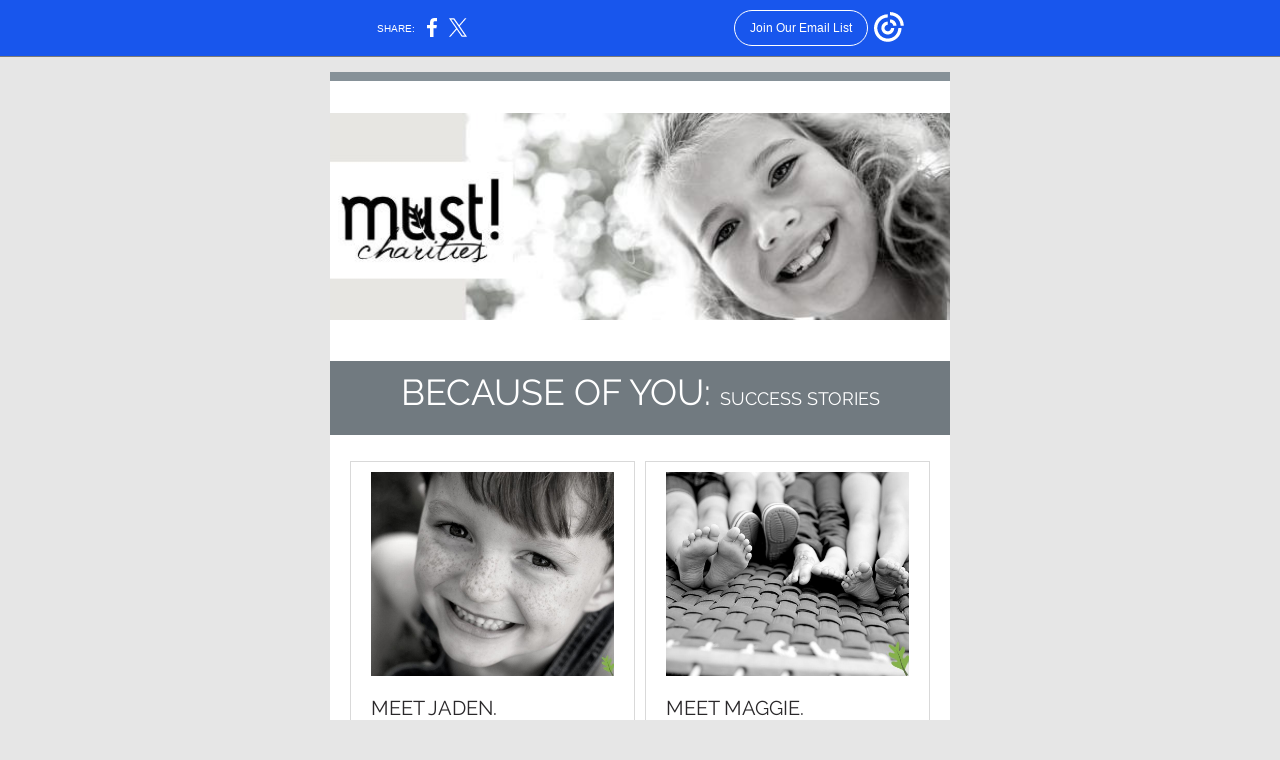

--- FILE ---
content_type: text/html; charset=utf-8
request_url: https://myemail-api.constantcontact.com/Because-of-You--Jaden---Maggie-Lives-Transformed.html?soid=1134869915752&aid=gFl1FfERpXQ
body_size: 6670
content:
<!DOCTYPE html><html xmlns:fb="https://www.facebook.com/2008/fbml"><head><meta property="og:title" content="Because of You: Jaden + Maggie Lives Transformed"><meta property="og:site_name" content="must! charities"><meta property="og:image" content="https://files.constantcontact.com/868a48b3801/3196e5b0-806e-46c3-859f-65dd08b5e032.jpg"><meta property="og:image:width" content="620"><meta property="og:image" content="https://files.constantcontact.com/868a48b3801/f4349236-e9ce-41bc-8aaa-6ee03a227f91.jpg"><meta property="og:image:width" content="243"><meta property="og:image" content="https://files.constantcontact.com/868a48b3801/9ce6042d-d130-4fd8-83b6-4942b069ff27.jpg"><meta property="og:image:width" content="243"><meta property="og:image" content="https://files.constantcontact.com/868a48b3801/fc5cede5-1b32-4687-8db2-3d151c7d646b.jpg"><meta property="og:image:width" content="264"><meta property="og:image" content="https://files.constantcontact.com/868a48b3801/6b46a376-79a3-4bd3-b081-a90de0897cdd.jpg"><meta property="og:image:width" content="261"><meta property="og:image" content="https://files.constantcontact.com/868a48b3801/588450aa-37f5-4e88-a4ac-24a8737f13f0.jpg"><meta property="og:image:width" content="227"><meta property="og:image" content="https://files.constantcontact.com/868a48b3801/8d34715e-83cf-4c74-8b69-35835b0c3c4e.jpg"><meta property="og:image:width" content="227"><meta property="og:image" content="https://files.constantcontact.com/868a48b3801/d790eea2-28cd-491b-919c-7a2bf4a02888.jpg"><meta property="og:image:width" content="235"><meta property="og:description" content="Plus, our team is always learning and yes, WE MOVED! BECAUSE OF YOU: SUCCESS STORIES MEET JADEN. Jaden wants to fly helicopters when he grows up. His favorite thing about the Boys and Girls Club is se">
<meta content="text/html; charset=utf-8" http-equiv="Content-Type">
<meta content="width=device-width, initial-scale=1.0" name="viewport">
<meta charset="UTF-8">
<meta name="viewport" content="width=device-width, initial-scale=1, maximum-scale=1">
<!--[if gte mso 9]>
<style id="ol-styles">
/* OUTLOOK-SPECIFIC STYLES */
li {
text-indent: -1em;
padding: 0;
margin: 0;
line-height: 1.2;
}
ul, ol {
padding: 0;
margin: 0 0 0 40px;
}
p {
margin: 0;
padding: 0;
margin-bottom: 0;
}
sup {
font-size: 85% !important;
}
sub {
font-size: 85% !important;
}
</style>
<![endif]-->
<style id="template-styles-head" data-premailer="ignore">
.footer-main-width {
width: 630px!important;
max-width: 630px;
}
table {
border-collapse: collapse;
table-layout: fixed;
}
.bgimage {
table-layout: auto;
}
.preheader-container {
color: transparent;
display: none;
font-size: 1px;
line-height: 1px;
max-height: 0px;
max-width: 0px;
opacity: 0;
overflow: hidden;
}
/* LIST AND p STYLE OVERRIDES */
.editor-text p {
margin: 0;
padding: 0;
margin-bottom: 0;
}
.editor-text ul,
.editor-text ol {
padding: 0;
margin: 0 0 0 40px;
}
.editor-text li {
padding: 0;
margin: 0;
line-height: 1.2;
}
/* ==================================================
CLIENT/BROWSER SPECIFIC OVERRIDES
================================================== */
/* IE: correctly scale images with w/h attbs */
img {
-ms-interpolation-mode: bicubic;
}
/* Text Link Style Reset */
a {
text-decoration: underline;
}
/* iOS: Autolink styles inherited */
a[x-apple-data-detectors] {
text-decoration: underline !important;
font-size: inherit !important;
font-family: inherit !important;
font-weight: inherit !important;
line-height: inherit !important;
color: inherit !important;
}
/* FF/Chrome: Smooth font rendering */
.editor-text, .MainTextFullWidth {
-webkit-font-smoothing: antialiased;
-moz-osx-font-smoothing: grayscale;
}
/* Gmail/Web viewport fix */
u + .body .template-body {
width: 630px;
}
@media only screen and (max-width:480px) {
u + .body .template-body {
width: 100% !important;
}
}
/* Office365/Outlook.com image reset */
[office365] button, [office365] .divider-base div, [office365] .spacer-base div, [office365] .editor-image div { display: block !important; }
</style>
<style>@media only screen and (max-width:480px) {
table {
border-collapse: collapse;
}
.main-width {
width: 100% !important;
}
.mobile-hidden {
display: none !important;
}
td.OneColumnMobile {
display: block !important;
}
.OneColumnMobile {
width: 100% !important;
}
td.editor-col .editor-text {
padding-left: 20px !important; padding-right: 20px !important;
}
td.editor-col .editor-image.editor-image-hspace-on td {
padding-left: 20px !important; padding-right: 20px !important;
}
td.editor-col .editor-button-container {
padding-left: 20px !important; padding-right: 20px !important;
}
td.editor-col .editor-social td {
padding-left: 20px !important; padding-right: 20px !important;
}
td.editor-col .block-margin {
padding-left: 20px !important; padding-right: 20px !important;
}
td.editor-col td.block-margin .editor-text {
padding-left: 0px !important; padding-right: 0px !important;
}
td.editor-col td.block-margin .editor-image.editor-image-hspace-on td {
padding-left: 0px !important; padding-right: 0px !important;
}
td.editor-col td.block-margin .editor-button-container {
padding-left: 0px !important; padding-right: 0px !important;
}
td.editor-col td.block-margin .editor-social td {
padding-left: 0px !important; padding-right: 0px !important;
}
.editor-button td > table tr > td {
padding: 0px 0px 0px 0px !important;
}
.editor-button td > table tr > td td {
padding: 9px 15px 10px 15px !important;
}
.layout {
padding: 15px 9px 15px 9px !important;
}
.layout-container-border {
padding: 0px 0px 0px 0px !important;
}
.layout-container {
padding: 0px 0px 0px 0px !important;
}
.editor-image img {
width: auto !important; margin-left: auto !important; margin-right: auto !important;
}
.editor-image .image-cell {
padding-bottom: 15px !important;
}
.editor-text {
font-size: 16px !important;
}
.section-headline-text {
font-size: 24px !important;
}
.headline-text {
font-size: 24px !important;
}
.subheadline-text {
font-size: 20px !important;
}
.feature {
padding-top: 0px !important; padding-bottom: 0px !important;
}
.layout-outer {
padding: 0px 20px !important;
}
.feature-heading-text {
font-size: 20px !important;
}
.feature-text {
font-size: 16px !important;
}
.split.editor-col {
margin-top: 0px !important;
}
.split.editor-col ~ .split.editor-col {
margin-top: 10px !important;
}
.split-layout-margin {
padding: 0px 20px !important;
}
.article {
padding-top: 0px !important; padding-bottom: 0px !important;
}
.article-heading-text {
font-size: 20px !important;
}
.article-text {
font-size: 16px !important;
}
.social-container {
text-align: center !important;
}
.social-text {
font-size: 14px !important;
}
.cpn-heading-text {
font-size: 28px !important;
}
.editor-cpn-heading-text {
font-size: 28px !important;
}
td.col-divided .editor-col {
border-right: 0px solid #869198 !important; border-bottom: 1px solid #869198 !important;
}
td.col-divided td.editor-col:last-of-type {
border-bottom: 0 !important;
}
.col-divided {
padding: 0 20px !important;
}
td.col-divided .editor-col .editor-text {
padding-left: 0px !important; padding-right: 0px !important;
}
td.col-divided .editor-col .editor-image.editor-image-hspace-on td {
padding-left: 0px !important; padding-right: 0px !important;
}
td.col-divided .editor-col .editor-button-container {
padding-left: 0px !important; padding-right: 0px !important;
}
td.col-divided .editor-col .editor-social td {
padding-left: 0px !important; padding-right: 0px !important;
}
td.col-divided .editor-col .block-margin {
padding-left: 0px !important; padding-right: 0px !important;
}
.action-block .poll-answer {
width: 100% !important; display: block !important;
}
.action-block .poll-button {
width: 100% !important;
}
div.MobileFooter {
font-size: 11px !important;
}
td.FooterMobile {
padding: 0px 10px 0px 10px !important;
}
td.MainCenter {
width: 100% !important;
}
table.MainSide {
display: none !important;
}
img.MainSide {
display: none !important;
}
td.MainSide {
display: none !important;
}
.rsvp-button-inner {
padding: 0px 0px 10px 0px !important;
}
.rsvp-button-outer {
width: 100% !important; max-width: 100% !important;
}
.footer-main-width {
width: 100% !important;
}
.footer-mobile-hidden {
display: none !important;
}
.footer-mobile-hidden {
display: none !important;
}
.footer-column {
display: block !important;
}
.footer-mobile-stack {
display: block !important;
}
.footer-mobile-stack-padding {
padding-top: 3px;
}
}
@media only screen and (max-width:320px) {
.layout {
padding: 0px 0px 0px 0px !important;
}
}
@media screen {
@font-face {
font-family: 'Raleway'; font-style: normal; font-weight: 400; src: local('Raleway'), local('Raleway-Regular'), url(https://fonts.gstatic.com/s/raleway/v12/1Ptug8zYS_SKggPNyC0IT4ttDfA.woff2) format('woff2'); unicode-range: U+0000-00FF, U+0131, U+0152-0153, U+02C6, U+02DA, U+02DC, U+2000-206F, U+2074, U+20AC, U+2212, U+2215;
}
@font-face {
font-family: 'Roboto'; font-style: normal; font-weight: 400; src: local('Roboto'), local('Roboto-Regular'), url(https://fonts.gstatic.com/s/roboto/v18/KFOmCnqEu92Fr1Mu4mxKKTU1Kg.woff2) format('woff2'); unicode-range: U+0000-00FF, U+0131, U+0152-0153, U+02C6, U+02DA, U+02DC, U+2000-206F, U+2074, U+20AC, U+2212, U+2215;
}
}
</style>
<title>Because of You: Jaden + Maggie Lives Transformed</title><script type="text/javascript">
var __plink_targets = {
"linkedin.post": "https://s.rs6.net/t?sid=1134869915752&e=gFl1FfERpXQ&c=4&r=1",
"addthis.share": "https://s.rs6.net/t?sid=1134869915752&e=gFl1FfERpXQ&c=5&r=1",
"facebook.like": "https://s.rs6.net/t?sid=1134869915752&e=gFl1FfERpXQ&c=2&r=0",
"twitter.tweet": "https://s.rs6.net/t?sid=1134869915752&e=gFl1FfERpXQ&c=3&r=1",
"x.tweet": "https://s.rs6.net/t?sid=1134869915752&e=gFl1FfERpXQ&c=3&r=1",
"facebook.share": "https://s.rs6.net/t?sid=1134869915752&e=gFl1FfERpXQ&c=1&r=1",
"facebook.send": "https://s.rs6.net/t?sid=1134869915752&e=gFl1FfERpXQ&c=6&r=0",
"permalink.view": "https://s.rs6.net/t?sid=1134869915752&e=gFl1FfERpXQ&c=0&r=0"
};
</script>
<script type="text/javascript" src="https://myemail-op.constantcontact.com/page/js/campaignPage.js?soid=idkjy6abb&visitorHost=https%3A%2F%2Fvisitor.constantcontact.com&pageName=Because%20of%20You%3A%20Jaden%20%2B%20Maggie%20Lives%20Transformed"></script>
</head>
<body class="body" align="center" style="width: 100%; min-width: 100%; -webkit-text-size-adjust: 100%; -ms-text-size-adjust: 100%; background-color: #e6e6e6; margin: 0px; padding: 0px;" bgcolor="#e6e6e6">
<table class="template-body" border="0" cellpadding="0" cellspacing="0" style="text-align: center; min-width: 100%;" width="100%">
<tbody><tr>
<td class="preheader-container">
<div>
<div id="preheader" style="display: none; font-size: 1px; color: transparent; line-height: 1px; max-height: 0px; max-width: 0px; opacity: 0; overflow: hidden;">
<span data-entity-ref="preheader">Plus, our team is always learning and yes, WE MOVED!</span>
</div>

</div>
</td>
</tr>
<tr>
<td class="template-shell-container" align="center">
<div class="bgcolor" style="background-color: #e6e6e6;">
<table class="bgimage" width="100%" border="0" cellpadding="0" cellspacing="0" style="background-color: #e6e6e6;" bgcolor="#e6e6e6">
<tbody>
<tr>
<td align="center">
<table class="main-width" width="630" align="center" border="0" cellpadding="0" cellspacing="0" style="width: 630px;">
<tbody>
<tr>
<td class="layout" align="center" valign="top" style="padding: 15px 5px;">
<table width="100%" align="center" border="0" cellpadding="0" cellspacing="0">
<tbody>
<tr>
<td class="layout-container-border" align="center" valign="top" style="background-color: #869198; padding: 0px;" bgcolor="#869198">
<table width="100%" align="center" border="0" cellpadding="0" cellspacing="0" style="background-color: #869198;" bgcolor="#869198">
<tbody>
<tr>
<td class="layout-container" align="center" valign="top" style="background-color: #ffffff; padding: 0;" bgcolor="#ffffff">
<div class="">
<table width="100%" cellpadding="0" cellspacing="0" border="0" class="galileo-ap-layout-editor" style="min-width: 100%;">
<tbody>
<tr>
<td class="divider-container editor-col OneColumnMobile" width="100%" align="left" valign="top">
<div class="gl-contains-divider">
<table class="editor-divider" width="100%" cellpadding="0" cellspacing="0" border="0" style="min-width: 100%;">
<tbody>
<tr>
<td class="divider-container" align="center" valign="top">
<table width="100%" cellpadding="0" cellspacing="0" border="0" class="galileo-ap-content-editor" style="cursor: default; min-width: 100%;">
<tbody>
<tr>
<td class="divider-base divider-solid" width="100%" align="center" valign="top" style="padding: 0px;">
<table style="width: 100%; min-width: 100%; height: 1px;" cellpadding="0" cellspacing="0" border="0" align="center">
<tbody>
<tr>
<td height="1" align="center" style="padding-bottom: 8px; border-bottom-style: none; height: 1px; line-height: 1px; background-color: #869198;" bgcolor="#869198">
<div><img alt="" width="5" height="1" border="0" hspace="0" vspace="0" src="https://imgssl.constantcontact.com/letters/images/sys/S.gif" style="display: block; height: 1px; width: 5px;"></div>
</td>
</tr>
</tbody>
</table>
</td>
</tr>
</tbody>
</table>
</td>
</tr>
</tbody>
</table>
</div>
</td>
</tr>
</tbody>
</table>
<table width="100%" cellpadding="0" cellspacing="0" border="0" class="galileo-ap-layout-editor" style="min-width: 100%;">
<tbody>
<tr>
<td class="editor-logo editor-col OneColumnMobile" width="100%" align="left" valign="top">
<div class="gl-contains-spacer">
<table class="editor-spacer" width="100%" cellpadding="0" cellspacing="0" border="0">
<tbody>
<tr>
<td class="spacer-container" align="center" valign="top">
<table width="100%" cellpadding="0" cellspacing="0" border="0">
<tbody>
<tr>
<td class="spacer-base" style="padding-bottom: 10px; height: 1px; line-height: 1px;" width="100%" align="center" valign="top">
<div><img alt="" width="5" height="1" border="0" hspace="0" vspace="0" src="https://imgssl.constantcontact.com/letters/images/sys/S.gif" style="display: block; height: 1px; width: 5px;"></div>
</td>
</tr>
</tbody>
</table>
</td>
</tr>
</tbody>
</table>
</div>
<div class="gl-contains-spacer">
<table class="editor-spacer" width="100%" cellpadding="0" cellspacing="0" border="0">
<tbody>
<tr>
<td class="spacer-container" align="center" valign="top">
<table width="100%" cellpadding="0" cellspacing="0" border="0">
<tbody>
<tr>
<td class="spacer-base" style="padding-bottom: 10px; height: 1px; line-height: 1px;" width="100%" align="center" valign="top">
<div><img alt="" width="5" height="1" border="0" hspace="0" vspace="0" src="https://imgssl.constantcontact.com/letters/images/sys/S.gif" style="display: block; height: 1px; width: 5px;"></div>
</td>
</tr>
</tbody>
</table>
</td>
</tr>
</tbody>
</table>
</div>
</td>
</tr>
</tbody>
</table>
<table width="100%" cellpadding="0" cellspacing="0" border="0" class="galileo-ap-layout-editor" style="min-width: 100%;">
<tbody>
<tr>
<td class=" editor-col OneColumnMobile" width="100%" align="" valign="top">
<div class="gl-contains-image">
<table class="editor-image editor-image  editor-image-vspace-on" style="min-width: 100%;" width="100%" cellpadding="0" cellspacing="0" border="0">
<tbody>
<tr>
<td align="center" valign="top" style="padding-top: 10px; padding-bottom: 10px;">
<div class="publish-container">
<a href="https://www.mustcharities.org/">
<img alt="" class="" style="display: block; height: auto !important; max-width: 100% !important;" width="620" border="0" hspace="0" vspace="0" src="https://files.constantcontact.com/868a48b3801/3196e5b0-806e-46c3-859f-65dd08b5e032.jpg">
</a>
</div>
</td>
</tr>
</tbody>
</table>
</div>
</td>
</tr>
</tbody>
</table>
<table width="100%" cellpadding="0" cellspacing="0" border="0" class="galileo-ap-layout-editor" style="min-width: 100%;">
<tbody>
<tr>
<td class=" editor-col OneColumnMobile" width="100%" align="" valign="top">
<div class="gl-contains-spacer">
<table class="editor-spacer" width="100%" cellpadding="0" cellspacing="0" border="0">
<tbody>
<tr>
<td class="" align="center" valign="top">
<table cellpadding="0" cellspacing="0" border="0" width="100%">
<tbody>
<tr>
<td class="spacer-base" width="100%" align="center" valign="top" style="padding-bottom: 30px; height: 1px; line-height: 1px;">
<div><img alt="" width="5" height="1" border="0" hspace="0" vspace="0" src="https://imgssl.constantcontact.com/letters/images/1101116784221/S.gif" style="display: block; height: 1px; width: 5px;"></div>
</td>
</tr>
</tbody>
</table>
</td>
</tr>
</tbody>
</table>
</div>
</td>
</tr>
</tbody>
</table>
<table width="100%" cellpadding="0" cellspacing="0" border="0" class="galileo-ap-layout-editor" style="min-width: 100%;">
<tbody>
<tr>
<td class="section-headline editor-col OneColumnMobile" width="100%" align="left" valign="top" style="background-color: #717a80;" bgcolor="#717a80">
<div class="gl-contains-text">
<table width="100%" style="min-width: 100%;" cellpadding="0" cellspacing="0" border="0">
<tbody>
<tr>
<td class="editor-text section-headline-text" align="left" valign="top" style="font-family: Arial, Verdana, Helvetica, sans-serif; font-size: 28px; color: #ffffff; text-align: center; display: block; word-wrap: break-word; line-height: 1.2; padding: 10px 20px;">
<div></div>
<div class="text-container galileo-ap-content-editor"><div><div>
<span style="font-size: 36px; font-family: Raleway, sans-serif;">BECAUSE OF YOU: </span><span style="font-size: 18px; font-family: Raleway, sans-serif;">SUCCESS STORIES</span>
</div></div></div>
</td>
</tr>
</tbody>
</table>
</div>
</td>
</tr>
</tbody>
</table>
<table width="100%" cellpadding="0" cellspacing="0" border="0" class="galileo-ap-layout-editor" style="min-width: 100%;">
<tbody>
<tr>
<td class="spacer editor-col OneColumnMobile" width="100%" align="left" valign="top" style="background-color: rgb(113, 122, 128);" bgcolor="717A80">
<div class="gl-contains-spacer">
<table class="editor-spacer" width="100%" cellpadding="0" cellspacing="0" border="0">
<tbody>
<tr>
<td class="spacer-container" align="center" valign="top">
<table width="100%" cellpadding="0" cellspacing="0" border="0">
<tbody>
<tr>
<td class="spacer-base" style="padding-bottom: 10px; height: 1px; line-height: 1px;" width="100%" align="center" valign="top">
<div><img alt="" width="5" height="1" border="0" hspace="0" vspace="0" src="https://imgssl.constantcontact.com/letters/images/sys/S.gif" style="display: block; height: 1px; width: 5px;"></div>
</td>
</tr>
</tbody>
</table>
</td>
</tr>
</tbody>
</table>
</div>
</td>
</tr>
</tbody>
</table>
<table width="100%" cellpadding="0" cellspacing="0" border="0" class="galileo-ap-layout-editor" style="min-width: 100%;">
<tbody>
<tr>
<td class=" editor-col OneColumnMobile" width="100%" align="" valign="top">
<div class="gl-contains-spacer">
<table class="editor-spacer" width="100%" cellpadding="0" cellspacing="0" border="0">
<tbody>
<tr>
<td class="" align="center" valign="top">
<table cellpadding="0" cellspacing="0" border="0" width="100%">
<tbody>
<tr>
<td class="spacer-base" width="100%" align="center" valign="top" style="padding-bottom: 25px; height: 1px; line-height: 1px;">
<div><img alt="" width="5" height="1" border="0" hspace="0" vspace="0" src="https://imgssl.constantcontact.com/letters/images/1101116784221/S.gif" style="display: block; height: 1px; width: 5px;"></div>
</td>
</tr>
</tbody>
</table>
</td>
</tr>
</tbody>
</table>
</div>
</td>
</tr>
</tbody>
</table>
<table width="100%" cellpadding="0" cellspacing="0" border="0" class="galileo-ap-layout-editor" style="min-width: 100%;">
<tbody>
<tr>
<td class="split-layout-margin" align="left" valign="top" style="background-color: #ffffff; padding: 0px 15px;" bgcolor="#ffffff">
<table class="feature-split-container" width="100%" cellpadding="0" cellspacing="0" border="0">
<tbody>
<tr>
<td class="mobile-hidden layout-container" width="5" style="height: 5px; line-height: 1px; background-color: #ffffff; padding: 0;" align="center" valign="top" bgcolor="#ffffff"><img style="display: block; width: 5px; height: 5px;" alt="" width="5" height="5" border="0" hspace="0" vspace="0" src="https://imgssl.constantcontact.com/letters/images/sys/S.gif"></td>
<td class="split split-border editor-col OneColumnMobile" width="50%" align="left" valign="top" style="border-collapse: separate; border: 1px solid #d9d9d9;">
<div><div class="column-resize-bar">
<span class="line"></span>
<span class="grabber"></span>
</div></div>
<div class="gl-contains-image">
<table class="editor-image content-image editor-image-vspace-on editor-image-hspace-on" style="min-width: 100%;" width="100%" cellpadding="0" cellspacing="0" border="0">
<tbody>
<tr>
<td align="left" valign="top" style="padding: 10px 20px;">
<div class="publish-container">  <img alt="" class="" style="display: block; height: auto; max-width: 100%;" width="243" border="0" hspace="0" vspace="0" src="https://files.constantcontact.com/868a48b3801/f4349236-e9ce-41bc-8aaa-6ee03a227f91.jpg">
</div>
</td>
</tr>
</tbody>
</table>
</div>
<div class="gl-contains-text">
<table width="100%" style="min-width: 100%;" cellpadding="0" cellspacing="0" border="0">
<tbody>
<tr>
<td class="editor-text content-text" align="left" valign="top" style="font-family: Arial, Verdana, Helvetica, sans-serif; font-size: 12px; color: #403F42; text-align: left; display: block; word-wrap: break-word; line-height: 1.2; padding: 10px 20px;">
<div></div>
<div class="text-container galileo-ap-content-editor"><div>
<div><span style="font-size: 20px; color: rgb(42, 40, 42); font-family: Raleway, sans-serif;">MEET JADEN.</span></div>
<div><br></div>
<div><span style="color: rgb(42, 40, 42); font-family: Raleway, sans-serif;">Jaden wants to fly helicopters when he grows up. His favorite thing about the Boys and Girls Club is seeing his friends and getting help with his homework. Jaden says the Club has helped him be a better person AND learn more games he can play with friends. </span></div>
<div><br></div>
<div><span style="color: rgb(42, 40, 42); font-family: Raleway, sans-serif; font-weight: bold;">How You Can Help</span></div>
<div>
<span style="color: rgb(42, 40, 42); font-family: Raleway, sans-serif;">We are in our final month for this project with another $15,000 to raise.  Who wants to wrap that up for us?  Please consider investing and click </span><a href="https://www.mustcharities.org/take-action/index.php" rel="noopener noreferrer" target="_blank" style="color: rgb(130, 172, 74); font-family: Raleway, sans-serif; font-weight: bold; font-style: normal; text-decoration: underline;">HERE</a><span style="color: rgb(42, 40, 42); font-family: Raleway, sans-serif;">.</span>
</div>
</div></div>
</td>
</tr>
</tbody>
</table>
</div>
</td>
<td class="mobile-hidden layout-container" width="5" style="height: 10px; line-height: 1px; background-color: #ffffff; padding: 0;" align="center" valign="top" bgcolor="#ffffff"><img style="display: block; width: 5px; height: 10px;" alt="" width="5" height="10" border="0" hspace="0" vspace="0" src="https://imgssl.constantcontact.com/letters/images/sys/S.gif"></td>
<td class="mobile-hidden layout-container" width="5" style="height: 5px; line-height: 1px; background-color: #ffffff; padding: 0;" align="center" valign="top" bgcolor="#ffffff"><img style="display: block; width: 5px; height: 5px;" alt="" width="5" height="5" border="0" hspace="0" vspace="0" src="https://imgssl.constantcontact.com/letters/images/sys/S.gif"></td>
<td class="split split-border editor-col OneColumnMobile" width="50%" align="left" valign="top" style="border-collapse: separate; border: 1px solid #d9d9d9;">
<div class="gl-contains-image">
<table class="editor-image content-image editor-image-vspace-on editor-image-hspace-on" style="min-width: 100%;" width="100%" cellpadding="0" cellspacing="0" border="0">
<tbody>
<tr>
<td align="right" valign="top" style="padding: 10px 20px;">
<div class="publish-container">  <img alt="" class="" style="display: block; height: auto; max-width: 100%;" width="243" border="0" hspace="0" vspace="0" src="https://files.constantcontact.com/868a48b3801/9ce6042d-d130-4fd8-83b6-4942b069ff27.jpg">
</div>
</td>
</tr>
</tbody>
</table>
</div>
<div class="gl-contains-text">
<table width="100%" style="min-width: 100%;" cellpadding="0" cellspacing="0" border="0">
<tbody>
<tr>
<td class="editor-text content-text" align="left" valign="top" style="font-family: Arial, Verdana, Helvetica, sans-serif; font-size: 12px; color: #403F42; text-align: left; display: block; word-wrap: break-word; line-height: 1.2; padding: 10px 20px;">
<div></div>
<div class="text-container galileo-ap-content-editor"><div>
<div><span style="font-size: 20px; color: rgb(42, 40, 42); font-family: Raleway, sans-serif;">MEET MAGGIE.</span></div>
<div><br></div>
<div><span style="color: rgb(42, 40, 42); font-family: Raleway, sans-serif;">Maggie is mom to three kids and recently tested positive for COVID. The loss of income put a strain on the household and Maggie moved herself and children into safe housing. Multiple agencies wrapped around Maggie and her kids to provide them safe housing and emotional support.</span></div>
<div><br></div>
<div><span style="color: rgb(42, 40, 42); font-family: Raleway, sans-serif; font-weight: bold;">How You Can Help</span></div>
<div>
<span style="color: rgb(42, 40, 42); font-family: Raleway, sans-serif;">While most of our our lives are getting back to normal, many are not, Would you consider investing? Please click </span><a href="https://www.mustcharities.org/take-action/index.php" rel="noopener noreferrer" target="_blank" style="color: rgb(130, 172, 74); font-family: Raleway, sans-serif; font-weight: bold; font-style: normal; text-decoration: underline;">HERE </a><span style="color: rgb(42, 40, 42); font-family: Raleway, sans-serif;">to help local families impacted by COVID.</span><span style="color: rgb(26, 25, 26); font-family: Raleway, sans-serif;">. </span>
</div>
</div></div>
</td>
</tr>
</tbody>
</table>
</div>
</td>
<td class="mobile-hidden layout-container" width="5" style="height: 10px; line-height: 1px; background-color: #ffffff; padding: 0;" align="center" valign="top" bgcolor="#ffffff"><img style="display: block; width: 5px; height: 10px;" alt="" width="5" height="10" border="0" hspace="0" vspace="0" src="https://imgssl.constantcontact.com/letters/images/sys/S.gif"></td>
</tr>
</tbody>
</table>
</td>
</tr>
</tbody>
</table>
<table width="100%" cellpadding="0" cellspacing="0" border="0" class="galileo-ap-layout-editor" style="min-width: 100%;">
<tbody>
<tr>
<td class=" editor-col OneColumnMobile" width="100%" align="" valign="top">
<div class="gl-contains-spacer">
<table class="editor-spacer" width="100%" cellpadding="0" cellspacing="0" border="0">
<tbody>
<tr>
<td class="" align="center" valign="top">
<table cellpadding="0" cellspacing="0" border="0" width="100%">
<tbody>
<tr>
<td class="spacer-base" width="100%" align="center" valign="top" style="padding-bottom: 20px; height: 1px; line-height: 1px;">
<div><img alt="" width="5" height="1" border="0" hspace="0" vspace="0" src="https://imgssl.constantcontact.com/letters/images/1101116784221/S.gif" style="display: block; height: 1px; width: 5px;"></div>
</td>
</tr>
</tbody>
</table>
</td>
</tr>
</tbody>
</table>
</div>
</td>
</tr>
</tbody>
</table>
<table width="100%" cellpadding="0" cellspacing="0" border="0" class="galileo-ap-layout-editor" style="min-width: 100%;">
<tbody>
<tr>
<td class="section-headline editor-col OneColumnMobile" width="100%" align="left" valign="top" style="background-color: #717a80;" bgcolor="#717a80">
<div class="gl-contains-text">
<table width="100%" style="min-width: 100%;" cellpadding="0" cellspacing="0" border="0">
<tbody>
<tr>
<td class="editor-text section-headline-text" align="left" valign="top" style="font-family: Arial, Verdana, Helvetica, sans-serif; font-size: 28px; color: #ffffff; text-align: center; display: block; word-wrap: break-word; line-height: 1.2; padding: 10px 20px;">
<div></div>
<div class="text-container galileo-ap-content-editor"><div><div><span style="font-size: 36px; font-family: Raleway, sans-serif;">GIVE WHERE YOU LIVE</span></div></div></div>
</td>
</tr>
</tbody>
</table>
</div>
</td>
</tr>
</tbody>
</table>
<table width="100%" cellpadding="0" cellspacing="0" border="0" class="galileo-ap-layout-editor" style="min-width: 100%;">
<tbody>
<tr>
<td class=" editor-col OneColumnMobile" width="100%" align="" valign="top">
<div class="gl-contains-spacer">
<table class="editor-spacer" width="100%" cellpadding="0" cellspacing="0" border="0">
<tbody>
<tr>
<td class="" align="center" valign="top">
<table cellpadding="0" cellspacing="0" border="0" width="100%">
<tbody>
<tr>
<td class="spacer-base" width="100%" align="center" valign="top" style="padding-bottom: 20px; height: 1px; line-height: 1px;">
<div><img alt="" width="5" height="1" border="0" hspace="0" vspace="0" src="https://imgssl.constantcontact.com/letters/images/1101116784221/S.gif" style="display: block; height: 1px; width: 5px;"></div>
</td>
</tr>
</tbody>
</table>
</td>
</tr>
</tbody>
</table>
</div>
</td>
</tr>
</tbody>
</table>
<table width="100%" cellpadding="0" cellspacing="0" border="0" class="galileo-ap-layout-editor" style="min-width: 100%;">
<tbody>
<tr>
<td class=" editor-col OneColumnMobile" width="100%" align="" valign="top">
<div class="gl-contains-text">
<table width="100%" style="min-width: 100%;" cellpadding="0" cellspacing="0" border="0">
<tbody>
<tr>
<td class="editor-text editor-text " align="left" valign="top" style="font-family: Arial, Verdana, Helvetica, sans-serif; font-size: 12px; color: #403F42; text-align: left; display: block; word-wrap: break-word; line-height: 1.2; padding: 10px 20px;">
<div></div>
<div class="text-container galileo-ap-content-editor"><div>
<div><span style="font-size: 12px; color: rgb(42, 40, 42); font-family: Raleway, sans-serif;">Despite the busy nature of the last few weeks, we are so grateful to our partners who make time for us to celebrate their investment in our region. </span></div>
<div><br></div>
<div>
<span style="font-size: 12px; color: rgb(42, 40, 42); font-family: Raleway, sans-serif;">By pooling our resources together, we can collectively give more and give bigger. For as little as a dollar a day, you can transform lives in our community. Find out more </span><a href="https://www.mustcharities.org/take-action/" rel="noopener noreferrer" target="_blank" style="font-size: 12px; color: rgb(130, 172, 74); font-family: Raleway, sans-serif; font-weight: bold; font-style: normal; text-decoration: underline;">HERE</a><span style="font-size: 12px; color: rgb(42, 40, 42); font-family: Raleway, sans-serif;">. </span>
</div>
</div></div>
</td>
</tr>
</tbody>
</table>
</div>
</td>
</tr>
</tbody>
</table>
<table width="100%" cellpadding="0" cellspacing="0" border="0" class="galileo-ap-layout-editor" style="min-width: 100%;">
<tbody>
<tr>
<td class="two-column editor-col OneColumnMobile" width="50%" align="left" valign="top">
<div><div class="column-resize-bar">
<span class="line"></span>
<span class="grabber"></span>
</div></div>
<div class="gl-contains-image">
<table class="editor-image content-image editor-image-vspace-on editor-image-hspace-on" style="min-width: 100%;" width="100%" cellpadding="0" cellspacing="0" border="0">
<tbody>
<tr>
<td align="left" valign="top" style="padding: 10px 10px 10px 20px;">
<div class="publish-container">  <img alt="" class="" style="display: block; height: auto; max-width: 100%;" width="264" border="0" hspace="0" vspace="0" src="https://files.constantcontact.com/868a48b3801/fc5cede5-1b32-4687-8db2-3d151c7d646b.jpg">
</div>
</td>
</tr>
</tbody>
</table>
</div>
<div class="gl-contains-text">
<table width="100%" style="min-width: 100%;" cellpadding="0" cellspacing="0" border="0">
<tbody>
<tr>
<td class="editor-text two-column-text" align="left" valign="top" style="font-family: Arial, Verdana, Helvetica, sans-serif; font-size: 12px; color: #403F42; text-align: center; display: block; word-wrap: break-word; line-height: 1.2; padding: 10px 10px 10px 20px;">
<div></div>
<div class="text-container galileo-ap-content-editor"><div><div><span style="color: rgb(42, 40, 42); font-family: Raleway, sans-serif;">Turley Wine Cellars</span></div></div></div>
</td>
</tr>
</tbody>
</table>
</div>
</td>
<td class="two-column editor-col OneColumnMobile" width="50%" align="left" valign="top">
<div class="gl-contains-image">
<table class="editor-image content-image editor-image-vspace-on editor-image-hspace-on" style="min-width: 100%;" width="100%" cellpadding="0" cellspacing="0" border="0">
<tbody>
<tr>
<td align="right" valign="top" style="padding: 10px 20px 10px 10px;">
<div class="publish-container">  <img alt="" class="" style="display: block; height: auto; max-width: 100%;" width="261" border="0" hspace="0" vspace="0" src="https://files.constantcontact.com/868a48b3801/6b46a376-79a3-4bd3-b081-a90de0897cdd.jpg">
</div>
</td>
</tr>
</tbody>
</table>
</div>
<div class="gl-contains-text">
<table width="100%" style="min-width: 100%;" cellpadding="0" cellspacing="0" border="0">
<tbody>
<tr>
<td class="editor-text two-column-text" align="left" valign="top" style="font-family: Arial, Verdana, Helvetica, sans-serif; font-size: 12px; color: #403F42; text-align: center; display: block; word-wrap: break-word; line-height: 1.2; padding: 10px 20px 10px 10px;">
<div></div>
<div class="text-container galileo-ap-content-editor"><div><div><span style="color: rgb(42, 40, 42); font-family: Raleway, sans-serif;">Jacob Allred</span></div></div></div>
</td>
</tr>
</tbody>
</table>
</div>
</td>
</tr>
</tbody>
</table>
<table width="100%" cellpadding="0" cellspacing="0" border="0" class="galileo-ap-layout-editor" style="min-width: 100%;">
<tbody>
<tr>
<td class=" editor-col OneColumnMobile" width="100%" align="" valign="top">
<div class="gl-contains-spacer">
<table class="editor-spacer" width="100%" cellpadding="0" cellspacing="0" border="0">
<tbody>
<tr>
<td class="" align="center" valign="top">
<table cellpadding="0" cellspacing="0" border="0" width="100%">
<tbody>
<tr>
<td class="spacer-base" width="100%" align="center" valign="top" style="padding-bottom: 20px; height: 1px; line-height: 1px;">
<div><img alt="" width="5" height="1" border="0" hspace="0" vspace="0" src="https://imgssl.constantcontact.com/letters/images/1101116784221/S.gif" style="display: block; height: 1px; width: 5px;"></div>
</td>
</tr>
</tbody>
</table>
</td>
</tr>
</tbody>
</table>
</div>
</td>
</tr>
</tbody>
</table>
<table width="100%" cellpadding="0" cellspacing="0" border="0" class="galileo-ap-layout-editor" style="min-width: 100%;">
<tbody>
<tr>
<td class="section-headline editor-col OneColumnMobile" width="100%" align="left" valign="top" style="background-color: #717a80;" bgcolor="#717a80">
<div class="gl-contains-text">
<table width="100%" style="min-width: 100%;" cellpadding="0" cellspacing="0" border="0">
<tbody>
<tr>
<td class="editor-text section-headline-text" align="left" valign="top" style="font-family: Arial, Verdana, Helvetica, sans-serif; font-size: 28px; color: #ffffff; text-align: center; display: block; word-wrap: break-word; line-height: 1.2; padding: 10px 20px;">
<div></div>
<div class="text-container galileo-ap-content-editor"><div><div><span style="font-size: 36px; font-family: Raleway, sans-serif;">ALWAYS LEARNING</span></div></div></div>
</td>
</tr>
</tbody>
</table>
</div>
</td>
</tr>
</tbody>
</table>
<table width="100%" cellpadding="0" cellspacing="0" border="0" class="galileo-ap-layout-editor" style="min-width: 100%;">
<tbody>
<tr>
<td class=" editor-col OneColumnMobile" width="100%" align="" valign="top">
<div class="gl-contains-spacer">
<table class="editor-spacer" width="100%" cellpadding="0" cellspacing="0" border="0">
<tbody>
<tr>
<td class="" align="center" valign="top">
<table cellpadding="0" cellspacing="0" border="0" width="100%">
<tbody>
<tr>
<td class="spacer-base" width="100%" align="center" valign="top" style="padding-bottom: 20px; height: 1px; line-height: 1px;">
<div><img alt="" width="5" height="1" border="0" hspace="0" vspace="0" src="https://imgssl.constantcontact.com/letters/images/1101116784221/S.gif" style="display: block; height: 1px; width: 5px;"></div>
</td>
</tr>
</tbody>
</table>
</td>
</tr>
</tbody>
</table>
</div>
</td>
</tr>
</tbody>
</table>
<table width="100%" cellpadding="0" cellspacing="0" border="0" class="galileo-ap-layout-editor" style="min-width: 100%;">
<tbody>
<tr>
<td class="layout-margin" style="padding: 8px 20px 9px;" align="left" valign="top">
<table width="100%" cellpadding="0" cellspacing="0" border="0">
<tbody>
<tr>
<td class="article-border" align="left" valign="top" style="background-color: #d9d9d9; padding: 1px;" bgcolor="#d9d9d9">
<table width="100%" cellpadding="0" cellspacing="0" border="0">
<tbody>
<tr>
<td class="article editor-col OneColumnMobile" width="50%" align="left" valign="top" style="background-color: #ffffff;" bgcolor="#ffffff">
<div><div class="column-resize-bar">
<span class="line"></span>
<span class="grabber"></span>
</div></div>
<div class="gl-contains-image">
<table class="editor-image content-image editor-image-vspace-on editor-image-hspace-on" style="min-width: 100%;" width="100%" cellpadding="0" cellspacing="0" border="0">
<tbody>
<tr>
<td align="left" valign="top" style="padding: 10px 10px 10px 20px;">
<div class="publish-container">  <img alt="" class="" style="display: block; height: auto; max-width: 100%;" width="227" border="0" hspace="0" vspace="0" src="https://files.constantcontact.com/868a48b3801/588450aa-37f5-4e88-a4ac-24a8737f13f0.jpg">
</div>
</td>
</tr>
</tbody>
</table>
</div>
</td>
<td class="article editor-col OneColumnMobile" width="50%" align="left" valign="top" style="background-color: #ffffff;" bgcolor="#ffffff">
<div class="gl-contains-text">
<table width="100%" style="min-width: 100%;" cellpadding="0" cellspacing="0" border="0">
<tbody>
<tr>
<td class="editor-text article-heading-text" align="left" valign="top" style="font-family: Arial, Verdana, Helvetica, sans-serif; font-size: 18px; color: #717a80; text-align: left; display: block; word-wrap: break-word; line-height: 1.2; font-weight: bold; padding: 10px 20px 10px 10px;">
<div></div>
<div class="text-container galileo-ap-content-editor"><div><div>Collaborative Contributors Tour ECHO Paso Robles</div></div></div>
</td>
</tr>
</tbody>
</table>
</div>
<div class="gl-contains-text">
<table width="100%" style="min-width: 100%;" cellpadding="0" cellspacing="0" border="0">
<tbody>
<tr>
<td class="editor-text article-text" align="left" valign="top" style="font-family: Arial, Verdana, Helvetica, sans-serif; font-size: 12px; color: #403F42; text-align: left; display: block; word-wrap: break-word; line-height: 1.2; padding: 10px 20px 10px 10px;">
<div></div>
<div class="text-container galileo-ap-content-editor"><div>
<div>
<span style="font-size: 12px; color: rgb(42, 40, 42); font-family: Raleway, sans-serif;">A few weeks ago, some of our Collaborative Contributors (+ young philanthropists) toured the Paso Robles </span><a href="https://www.facebook.com/echohomelessshelter/?__cft__%5B0%5D=AZWJZUYt-g2WUlC8VnSNfmuDSaXrGS_mXyV7A54qY2MLUiX2DuPzwJSLog_4Vn3Rqy1hjFCyhtzFnynM3exH3PkkavgAx_PaVPRzOuiyylca5KhJ1oYusXfVvj7zjSDwXg6VrqkNhNDE6wUfS_cPUH3KexyB4Ez4YNbs5Xcd0HH6m81V1Bvj7JK5VDp31Tz9gK0&amp;__tn__=kK-R" rel="noopener noreferrer" target="_blank" style="font-size: 12px; color: rgb(42, 40, 42); font-family: Raleway, sans-serif; text-decoration: none; font-weight: normal; font-style: normal;">ECHO Homeless Shelter</a><span style="font-size: 12px; color: rgb(42, 40, 42); font-family: Raleway, sans-serif;"> to learn about operations, management and plans to move people forward into their own stable housing. </span>
</div>
<div><br></div>
</div></div>
</td>
</tr>
</tbody>
</table>
</div>
</td>
</tr>
</tbody>
</table>
</td>
</tr>
</tbody>
</table>
</td>
</tr>
</tbody>
</table>
<table width="100%" cellpadding="0" cellspacing="0" border="0" class="galileo-ap-layout-editor" style="min-width: 100%;">
<tbody>
<tr>
<td class="layout-margin" style="padding: 8px 20px 9px;" align="left" valign="top">
<table width="100%" cellpadding="0" cellspacing="0" border="0">
<tbody>
<tr>
<td class="article-border" align="left" valign="top" style="background-color: #d9d9d9; padding: 1px;" bgcolor="#d9d9d9">
<table width="100%" cellpadding="0" cellspacing="0" border="0">
<tbody>
<tr>
<td class="article editor-col OneColumnMobile" width="50%" align="left" valign="top" style="background-color: #ffffff;" bgcolor="#ffffff">
<div><div class="column-resize-bar">
<span class="line"></span>
<span class="grabber"></span>
</div></div>
<div class="gl-contains-text">
<table width="100%" style="min-width: 100%;" cellpadding="0" cellspacing="0" border="0">
<tbody>
<tr>
<td class="editor-text article-heading-text" align="left" valign="top" style="font-family: Arial, Verdana, Helvetica, sans-serif; font-size: 18px; color: #717a80; text-align: left; display: block; word-wrap: break-word; line-height: 1.2; font-weight: bold; padding: 10px 10px 10px 20px;">
<div></div>
<div class="text-container galileo-ap-content-editor"><div><div>Collaborative Contributors Tour Equine Experience</div></div></div>
</td>
</tr>
</tbody>
</table>
</div>
<div class="gl-contains-text">
<table width="100%" style="min-width: 100%;" cellpadding="0" cellspacing="0" border="0">
<tbody>
<tr>
<td class="editor-text article-text" align="left" valign="top" style="font-family: Arial, Verdana, Helvetica, sans-serif; font-size: 12px; color: #403F42; text-align: left; display: block; word-wrap: break-word; line-height: 1.2; padding: 10px 10px 10px 20px;">
<div></div>
<div class="text-container galileo-ap-content-editor"><div><div>
<span style="color: rgb(42, 40, 42); font-family: Raleway, sans-serif;">Some days we simply “horse” around.... must! staff and a few Collaborative Contributors spent the afternoon with Equine Experience. Yet another great resource right here in the North County. We were in awe and learned so much about horses and ourselves - a wonderful opportunity!</span><span style="color: rgb(42, 40, 42); font-family: Raleway, sans-serif; font-size: 12px;"> </span>
</div></div></div>
</td>
</tr>
</tbody>
</table>
</div>
</td>
<td class="article editor-col OneColumnMobile" width="50%" align="left" valign="top" style="background-color: #ffffff;" bgcolor="#ffffff">
<div class="gl-contains-image">
<table class="editor-image content-image editor-image-vspace-on editor-image-hspace-on" style="min-width: 100%;" width="100%" cellpadding="0" cellspacing="0" border="0">
<tbody>
<tr>
<td align="left" valign="top" style="padding: 10px 20px 10px 10px;">
<div class="publish-container">  <img alt="" class="" style="display: block; height: auto; max-width: 100%;" width="227" border="0" hspace="0" vspace="0" src="https://files.constantcontact.com/868a48b3801/8d34715e-83cf-4c74-8b69-35835b0c3c4e.jpg">
</div>
</td>
</tr>
</tbody>
</table>
</div>
</td>
</tr>
</tbody>
</table>
</td>
</tr>
</tbody>
</table>
</td>
</tr>
</tbody>
</table>
<table width="100%" cellpadding="0" cellspacing="0" border="0" class="galileo-ap-layout-editor" style="min-width: 100%;">
<tbody>
<tr>
<td class=" editor-col OneColumnMobile" width="100%" align="" valign="top">
<div class="gl-contains-spacer">
<table class="editor-spacer" width="100%" cellpadding="0" cellspacing="0" border="0">
<tbody>
<tr>
<td class="" align="center" valign="top">
<table cellpadding="0" cellspacing="0" border="0" width="100%">
<tbody>
<tr>
<td class="spacer-base" width="100%" align="center" valign="top" style="padding-bottom: 20px; height: 1px; line-height: 1px;">
<div><img alt="" width="5" height="1" border="0" hspace="0" vspace="0" src="https://imgssl.constantcontact.com/letters/images/1101116784221/S.gif" style="display: block; height: 1px; width: 5px;"></div>
</td>
</tr>
</tbody>
</table>
</td>
</tr>
</tbody>
</table>
</div>
</td>
</tr>
</tbody>
</table>
<table width="100%" cellpadding="0" cellspacing="0" border="0" class="galileo-ap-layout-editor" style="min-width: 100%;">
<tbody>
<tr>
<td class="section-headline editor-col OneColumnMobile" width="100%" align="left" valign="top" style="background-color: #717a80;" bgcolor="#717a80">
<div class="gl-contains-text">
<table width="100%" style="min-width: 100%;" cellpadding="0" cellspacing="0" border="0">
<tbody>
<tr>
<td class="editor-text section-headline-text" align="left" valign="top" style="font-family: Arial, Verdana, Helvetica, sans-serif; font-size: 28px; color: #ffffff; text-align: center; display: block; word-wrap: break-word; line-height: 1.2; padding: 10px 20px;">
<div></div>
<div class="text-container galileo-ap-content-editor"><div><div><span style="font-size: 36px; font-family: Raleway, sans-serif;">THE BIG MOVE</span></div></div></div>
</td>
</tr>
</tbody>
</table>
</div>
</td>
</tr>
</tbody>
</table>
<table width="100%" cellpadding="0" cellspacing="0" border="0" class="galileo-ap-layout-editor" style="min-width: 100%;">
<tbody>
<tr>
<td class="spacer editor-col OneColumnMobile" width="100%" align="left" valign="top">
<div class="gl-contains-spacer">
<table class="editor-spacer" width="100%" cellpadding="0" cellspacing="0" border="0">
<tbody>
<tr>
<td class="spacer-container" align="center" valign="top">
<table width="100%" cellpadding="0" cellspacing="0" border="0">
<tbody>
<tr>
<td class="spacer-base" style="padding-bottom: 20px; height: 1px; line-height: 1px;" width="100%" align="center" valign="top">
<div><img alt="" width="5" height="1" border="0" hspace="0" vspace="0" src="https://imgssl.constantcontact.com/letters/images/sys/S.gif" style="display: block; height: 1px; width: 5px;"></div>
</td>
</tr>
</tbody>
</table>
</td>
</tr>
</tbody>
</table>
</div>
</td>
</tr>
</tbody>
</table>
<table width="100%" cellpadding="0" cellspacing="0" border="0" class="galileo-ap-layout-editor" style="min-width: 100%;">
<tbody>
<tr>
<td class="feature-margin" align="left" valign="top" style="padding: 0px 20px;">
<table width="100%" cellpadding="0" cellspacing="0" border="0">
<tbody>
<tr>
<td class="feature editor-col OneColumnMobile" width="50%" align="left" valign="top" style="background-color: #d9d9d9;" bgcolor="#d9d9d9">
<div><div class="column-resize-bar">
<span class="line"></span>
<span class="grabber"></span>
</div></div>
<div class="gl-contains-image">
<table class="editor-image content-image editor-image-vspace-on editor-image-hspace-on" style="min-width: 100%;" width="100%" cellpadding="0" cellspacing="0" border="0">
<tbody>
<tr>
<td align="left" valign="top" style="padding: 10px 10px 10px 20px;">
<div class="publish-container">  <img alt="" class="" style="display: block; height: auto; max-width: 100%;" width="235" border="0" hspace="0" vspace="0" src="https://files.constantcontact.com/868a48b3801/d790eea2-28cd-491b-919c-7a2bf4a02888.jpg">
</div>
</td>
</tr>
</tbody>
</table>
</div>
</td>
<td class="feature editor-col OneColumnMobile" width="50%" align="left" valign="top" style="background-color: #d9d9d9;" bgcolor="#d9d9d9">
<div class="gl-contains-text">
<table width="100%" style="min-width: 100%;" cellpadding="0" cellspacing="0" border="0">
<tbody>
<tr>
<td class="editor-text feature-heading-text" align="left" valign="top" style="font-family: Arial, Verdana, Helvetica, sans-serif; font-size: 18px; color: #717a80; text-align: left; display: block; word-wrap: break-word; line-height: 1.2; font-weight: bold; padding: 10px 20px 10px 10px;">
<div></div>
<div class="text-container galileo-ap-content-editor"><div><div>Fresh Beginnings + Room to Grow</div></div></div>
</td>
</tr>
</tbody>
</table>
</div>
<div class="gl-contains-text">
<table width="100%" style="min-width: 100%;" cellpadding="0" cellspacing="0" border="0">
<tbody>
<tr>
<td class="editor-text feature-text" align="left" valign="top" style="font-family: Arial, Verdana, Helvetica, sans-serif; font-size: 12px; color: #403F42; text-align: left; display: block; word-wrap: break-word; line-height: 1.2; padding: 10px 20px 10px 10px;">
<div></div>
<div class="text-container galileo-ap-content-editor"><div>
<div><span style="font-size: 12px; color: rgb(2, 2, 2); font-family: Raleway, sans-serif;">WE HAVE MOVED! This fall when our wayward countertops arrive, we have dusted off the last of the drywall sprinkles, and we find our chairs, we will invite you over for a visit and a glass of wine. </span></div>
<div><br></div>
<div><span style="font-size: 12px; color: rgb(2, 2, 2); font-family: Raleway, sans-serif;">Our new digs are at 3340 Ramada Drive above Seven Oxen. </span></div>
<div><br></div>
<div><span style="font-size: 12px; color: rgb(2, 2, 2); font-family: Raleway, sans-serif;">﻿Our mailing address remains PO Box 1540 in Templeton CA 93465.</span></div>
</div></div>
</td>
</tr>
</tbody>
</table>
</div>
</td>
</tr>
</tbody>
</table>
</td>
</tr>
</tbody>
</table>
<table width="100%" cellpadding="0" cellspacing="0" border="0" class="galileo-ap-layout-editor" style="min-width: 100%;">
<tbody>
<tr>
<td class=" editor-col OneColumnMobile" width="100%" align="" valign="top">
<div class="gl-contains-spacer">
<table class="editor-spacer" width="100%" cellpadding="0" cellspacing="0" border="0">
<tbody>
<tr>
<td class="" align="center" valign="top">
<table cellpadding="0" cellspacing="0" border="0" width="100%">
<tbody>
<tr>
<td class="spacer-base" width="100%" align="center" valign="top" style="padding-bottom: 10px; height: 1px; line-height: 1px;">
<div><img alt="" width="5" height="1" border="0" hspace="0" vspace="0" src="https://imgssl.constantcontact.com/letters/images/1101116784221/S.gif" style="display: block; height: 1px; width: 5px;"></div>
</td>
</tr>
</tbody>
</table>
</td>
</tr>
</tbody>
</table>
</div>
</td>
</tr>
</tbody>
</table>
<table width="100%" cellpadding="0" cellspacing="0" border="0" class="galileo-ap-layout-editor" style="min-width: 100%;">
<tbody>
<tr>
<td class="content editor-col OneColumnMobile" width="50%" align="left" valign="top" style="background-color: rgb(113, 122, 128);" bgcolor="717A80">
<div><div class="column-resize-bar">
<span class="line"></span>
<span class="grabber"></span>
</div></div>
<div class="gl-contains-text">
<table width="100%" style="min-width: 100%;" cellpadding="0" cellspacing="0" border="0">
<tbody>
<tr>
<td class="editor-text " align="left" valign="top" style="font-family: Arial, Verdana, Helvetica, sans-serif; font-size: 12px; color: #403F42; text-align: left; display: block; word-wrap: break-word; line-height: 1.2; padding: 10px 10px 10px 20px;">
<div></div>
<div class="text-container galileo-ap-content-editor"><div>
<div><span style="font-size: 14px; color: rgb(255, 255, 255); font-family: Raleway, sans-serif;">must! charities</span></div>
<div><span style="font-size: 14px; color: rgb(255, 255, 255); font-family: Raleway, sans-serif;">805.226.5788</span></div>
<div><span style="font-size: 14px; color: rgb(255, 255, 255); font-family: Raleway, sans-serif;">mustcharities.org</span></div>
</div></div>
</td>
</tr>
</tbody>
</table>
</div>
</td>
<td class="content editor-col OneColumnMobile" width="50%" align="left" valign="top" style="background-color: rgb(113, 122, 128);" bgcolor="717A80">
<div class="gl-contains-spacer">
<table class="editor-spacer" width="100%" cellpadding="0" cellspacing="0" border="0">
<tbody>
<tr>
<td class="spacer-container" align="center" valign="top">
<table width="100%" cellpadding="0" cellspacing="0" border="0">
<tbody>
<tr>
<td class="spacer-base" style="padding-bottom: 10px; height: 1px; line-height: 1px;" width="100%" align="center" valign="top">
<div><img alt="" width="5" height="1" border="0" hspace="0" vspace="0" src="https://imgssl.constantcontact.com/letters/images/sys/S.gif" style="display: block; height: 1px; width: 5px;"></div>
</td>
</tr>
</tbody>
</table>
</td>
</tr>
</tbody>
</table>
</div>
<div class="gl-contains-social-button">
<table class="editor-social" width="100%" cellpadding="0" cellspacing="0" border="0" style="width: 100%; min-width: 100%;">
<tbody>
<tr>
<td class=" social-container social-container" align="right" style="padding: 0px 20px 10px 10px;">
<div class="galileo-ap-content-editor">
<a href="http://www.facebook.com/mustcharities" style="display: inline-block; text-decoration: none;">
<img alt="Facebook" width="32" border="0" src="https://imgssl.constantcontact.com/galileo/images/templates/Galileo-SocialMedia/facebook-visit-default-circle.png" style="display: inline-block; margin: 0; padding: 0;"> ‌
</a>
<a href="https://www.instagram.com/mustcharities" style="display: inline-block; text-decoration: none;">
<img alt="Instagram" width="32" border="0" src="https://imgssl.constantcontact.com/galileo/images/templates/Galileo-SocialMedia/instagram-visit-default-circle.png" style="display: inline-block; margin: 0; padding: 0;"> ‌
</a>
<a href="http://twitter.com/mustcharities" style="display: inline-block; text-decoration: none;">
<img alt="Twitter" width="32" border="0" src="https://imgssl.constantcontact.com/galileo/images/templates/Galileo-SocialMedia/twitter-visit-default-circle.png" style="display: inline-block; margin: 0; padding: 0;"> ‌
</a>
<a href="https://www.linkedin.com/company/must-charities" style="display: inline-block; text-decoration: none;">
<img alt="LinkedIn" width="32" border="0" src="https://imgssl.constantcontact.com/galileo/images/templates/Galileo-SocialMedia/linkedin-visit-default-circle.png" style="display: inline-block; margin: 0; padding: 0;"> ‌
</a>
<a href="https://www.youtube.com/channel/UCZfbBZ9rFugHU-GI07f-PJw" style="display: inline-block; text-decoration: none;">
<img alt="YouTube" width="32" border="0" src="https://imgssl.constantcontact.com/galileo/images/templates/Galileo-SocialMedia/youtube-visit-default-circle.png" style="display: inline-block; margin: 0; padding: 0;"> ‌
</a>
</div>
</td>
</tr>
</tbody>
</table>
</div>
</td>
</tr>
</tbody>
</table>
</div>
</td>
</tr>
</tbody>
</table>
</td>
</tr>
</tbody>
</table>
</td>
</tr>
</tbody>
</table>
</td>
</tr>
</tbody>
</table>
</div>
</td>
</tr>
<tr>
<td></td>
</tr>
</tbody></table>


</body></html>